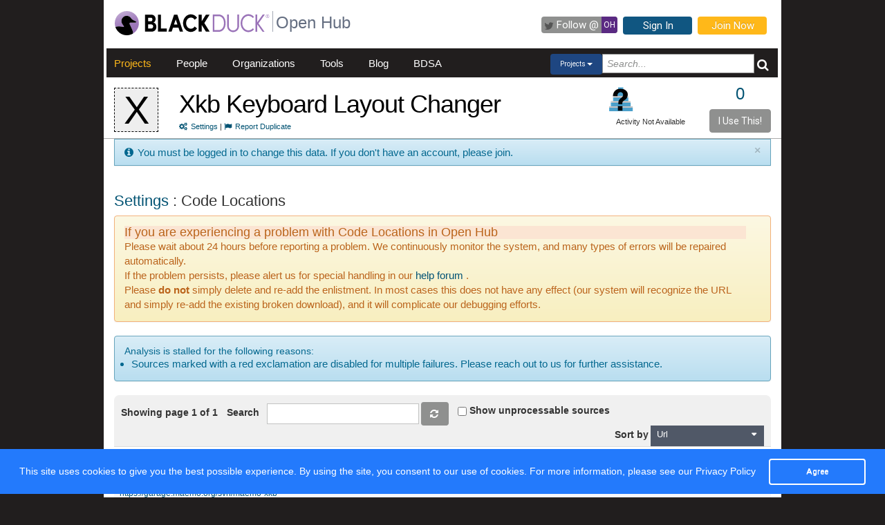

--- FILE ---
content_type: text/html; charset=utf-8
request_url: https://openhub.net/p/p_d_7645/enlistments
body_size: 5987
content:
<!DOCTYPE html>
<html>
<head>
<script async='' src='https://www.googletagmanager.com/gtag/js?id=G-6NX4NYJ2SJ'></script>
<script>
  window.dataLayer = window.dataLayer || [];
  function gtag(){dataLayer.push(arguments);}
  gtag('js', new Date());
  gtag('config', 'G-6NX4NYJ2SJ');
</script>

<title>The Xkb Keyboard Layout Changer Open Source Project on Open Hub : Code Locations Page</title>
<meta content='width=device-width, initial-scale=1.0' name='viewport'>
<meta name='description'>
<meta name='keywords'>
<meta content='jKkWeVQ0tB1bffJYg7xXAtcIM-nrjjVxhP3ohb8UH2A' name='google-site-verification'>
<link href='/apple-touch-icon.png?v=yyQ28aBKjx' rel='apple-touch-icon' sizes='180x180'>
<link href='/favicon-32x32.png?v=yyQ28aBKjx' rel='icon' sizes='32x32' type='image/png'>
<link href='/favicon-16x16.png?v=yyQ28aBKjx' rel='icon' sizes='16x16' type='image/png'>
<link href='/site.webmanifest?v=yyQ28aBKjx' rel='manifest'>
<link color='#5a2a82' href='/safari-pinned-tab.svg?v=yyQ28aBKjx' rel='mask-icon'>
<link href='/favicon.ico?v=yyQ28aBKjx' rel='shortcut icon'>
<link href='https://fonts.googleapis.com/css?family=Roboto&amp;display=swap' rel='stylesheet'>
<meta content='#5a2a82' name='msapplication-TileColor'>
<meta content='#ffffff' name='theme-color'>


<link rel="stylesheet" media="all" href="/assets/application-cad394bdf248471ad644bfa9fa4d72d831e99091890b1c548258be3f274f52fc.css" />
<meta name="csrf-param" content="authenticity_token" />
<meta name="csrf-token" content="04CZCxi1nO5k3vDuRWDSK7xY9uOCKxlnbMb3rYmtOGzuvrLkj1AGH4aJWgVECrRtrW4tSiICu7GA_CPftir3BA" />
</head>
<body zoom='1'>

<div class='container' id='page'>
<header><div class='navbar'>
<span itemscope='' itemtype='http://schema.org/CreativeWork'>
<span class='hidden' itemprop='author'>openhub.net</span>
<span class='hidden' itemprop='publisher'>Black Duck Software, Inc.</span>
<span>
<div class='logo-div'>
<a class='logo_link' href='https://www.blackduck.com'>
<img alt='Open Hub' class='logo_img' itemprop='image' src='/assets/logo/BlackDuckLogo-3564846ea46257f111bda56f6b394a809e364976976cbe8e004f8373cdee05ec.svg'>
</a>
</div>
<div class='spacing-div'></div>
<div class='separator-div'></div>
<div class='spacing-div'></div>
<div class='company-div'>
<a href='/'>
<span class='navbar_large_text'>
Open Hub
</span>
</a>
</div>
<div class='actions-div'>
<ul id='top_nav_actions'>
<li class='twitter_follow'>
<a class='btn follow_btn' href='https://twitter.com/intent/follow?original_referer=https%3A%2F%2Fopenhub.net%2Fp%2Fp_d_7645%2Fenlistments&amp;region=follow_link&amp;screen_name=bdopenhub&amp;source=followbutton&amp;variant=2.0' target='_blank'>
<i class='icon-twitter'></i>
<p class='follow'>Follow&nbsp;@</p>
<p class='twitter-text'>&nbsp;OH&nbsp;</p>
</a>
</li>
<li>
<a class='btn btn-mini btn-primary btn-header' href='/sessions/new'>Sign In</a>
</li>
<li>
<a class='btn btn-mini btn-success btn-header' href='/accounts/new'>Join Now</a>
</li>
</ul>
</div>
</span>
</span>
</div>

<div id='navbar-inner'>
<div id='nav-top-bar'>
<ul class='new_main_menu select_projects'>
<li class='menu_item projects'>
<a class="" href="/explore/projects">Projects</a>
</li>
<li class='menu_item people'>
<a class="" href="/people">People</a>
</li>
<li class='menu_item organizations'>
<a class="" href="/explore/orgs">Organizations</a>
</li>
<li class='menu_item tools'>
<a class="" href="/tools">Tools</a>
</li>
<li class='menu_item blog'>
<a href='https://community.blackduck.com/s/black-duck-open-hub?tabset-c30ff=d9d77' target='_blank'>Blog</a>
</li>
<li class='menu_item bdsa'>
<a href='/vulnerabilities/bdsa' target='_blank'>BDSA</a>
</li>
<form action='/p' class='pull-right' id='quicksearch'>
<div class='dropdown'>
<div class='btn-group ux-dropdown'>
<a class='btn btn-small dropdown-toggle' data-toggle='dropdown'>
<span class='selection'>Projects</span>
<span class='caret'></span>
</a>
<ul class='dropdown-menu'>
<li>
<a val='people'>People</a>
</li>
<li>
<a class='default' val='p'>Projects</a>
</li>
<li>
<a val='orgs'>Organizations</a>
</li>
</ul>
<input autocomplete='off' class='search text global_top_search' name='query' placeholder='Search...' type='text' value=''>
<input class='search hidden' id='search_type' name='search_type' type='hidden' value='projects'>
<button class='submit no_padding' type='submit'>
<div class='icon-search global_top_search_icon'></div>
</button>
</div>
</div>
</form>

</ul>
</div>
</div>



</header>
<div class='row' id='page-contents'>
<div class='col-xs-12 col-sm-12 col-md-12' id='enlistments_index_page'>
<div id='project_masthead'>
<div class='col-md-1 no_padding' id='project_icon'>
<a href='/p/p_d_7645' itemprop='url'>
<p style="background-color:#EEE; color:#000; border:1px dashed #000;font-size:56px; line-height:64px; width:64px; height:64px;text-align:center; float:left; margin-bottom:0; margin-top:3px; margin-right:0px">X</p>
</a>
</div>
<div class='col-md-11' id='project_header'>
<div class='pull-left project_title'>
<h1 class='float_left' itemprop='name'>
<a style="color: black" itemprop="url" href="/p/p_d_7645">Xkb Keyboard Layout Changer</a>
</h1>
<small class='pull-left clear_both'>
<a href="/p/p_d_7645/settings"><i class='icon-cogs'>&nbsp;</i>Settings</a>
|
<a href="/p/p_d_7645/duplicates/new"><i class='icon-flag'>&nbsp;</i>Report Duplicate</a>
</small>
</div>
<div class='pull-right no_padding' id='widgets'>
<div class='pull-left'>
<div data-analytics-id='' id='add_this'>
<p>
<div class='addthis_custom_sharing addthis'>
<script src='//s7.addthis.com/js/300/addthis_widget.js#pubid=ra-500da8c658f6dda7'></script>
</div>
</p>
</div>
</div>
<div class='pull-right' itemprop='interactionCount' itemtype='CreativeWork'>
<div id='i_use_this_container'>
<div class='use_count'>
<a href="/p/p_d_7645/users">0</a>
</div>
</div>
<div class='btn btn-mini i_use_this_btn' data-target='#LoginModal' data-toggle='modal'>I Use This!</div>
<div aria-hidden='true' aria-labelledby='LoginModalLabel' class='modal fade' id='LoginModal' role='dialog'>
<div class='modal-dialog modal-sm'>
<div class='modal-content' style='width: 398px'>
<div class='modal-header'>
<button aria-label='Close' class='close' data-dismiss='modal' type='button'>
<span aria-hidden='true'>&times;</span>
</button>
<h4 class='modal-title' id='LoginModalLabel'>Login Required</h4>
</div>
<div class='model-body'>
<form class="well form-horizontal" id="new_login" action="/sessions" accept-charset="UTF-8" method="post"><input type="hidden" name="authenticity_token" value="kajku_NBicAwfxBwysJ5JGc92fm2fqLpvdbYBaYi7KbhL7_MoQdqH1sCC_fa24VB3oYHd3nO5mqMtMCyYIdCjA" autocomplete="off" /><fieldset>
<legend>Log in to Open Hub</legend>
<div class='control-group'>
<div class='input-prepend'>
<span class='add-on'>
<i class='icon-user'></i>
</span>
<input class="input-xlarge" placeholder="Login or Email" type="text" name="login[login]" id="login_login" />
</div>
</div>
<div class='control-group input-prepend'>
<span class='add-on'>
<i class='icon-key'></i>
</span>
<input class="input-xlarge" placeholder="Password" type="password" name="login[password]" id="login_password" />
</div>
<div class='control-group'>
<label class='checkbox' style='padding-left: -1px;'>
<input name="login[remember_me]" type="hidden" value="0" autocomplete="off" /><input type="checkbox" value="1" name="login[remember_me]" id="login_remember_me" />
Remember Me
</label>
</div>
<div class='actions'>
<input class='btn btn-primary' type='submit' value='Log In'>
</div>
</fieldset>
</form>
</div>
</div>
</div>
</div>
</div>
<div id='project_header_activity_indicator'>
<a class='thirtyfive_project_activity_level_na' href='https://community.blackduck.com/s/article/Black-Duck-Open-Hub-About-Project-Activity-Icons' target='_blank' title='Activity Not Available'></a>
<div class='thirtyfive_project_activity_text'>Activity Not Available</div>
</div>
</div>
</div>
</div>
<div class='clearfix'></div>
<div class='row mezzo'></div>

<div id='flash-msg'>
<div class='alert alert-info'>
<a class='close' data-dismiss='alert' href='#'>×</a>
<i class='icon-small icon-info-sign'></i>
You must be logged in to change this data. If you don't have an account, please join.
</div>
</div>


<div id='enlistments_index_page' itemscope='' itemtype='http://schema.org/ItemPage'>
<div class='col-sm-12 col-md-12'>
<div id='page_contents'><div class='project_content_title'>
<h2 class='pull-left'>
<a href="/p/p_d_7645/settings">Settings</a>
 : Code Locations
</h2>

</div>
<div class='clearfix'></div>
<div class='alert alert-warning alert-block'>
<h4 class='alert-heading nomargin'>If you are experiencing a problem with Code Locations in Open Hub</h4>
<p>Please wait about 24 hours before reporting a problem. We continuously monitor the system, and many types of errors will be repaired automatically.</p>
If the problem persists, please alert us for special handling in our
<a href="https://community.blackduck.com/s/topic/0TO2H000000gHS1WAM/black-duck-open-hub-help">help forum</a>
.
<p></p>
Please <strong>do not</strong> simply delete and re-add the enlistment. In most cases this does not have any effect (our system will recognize the URL and simply re-add the existing broken download), and it will complicate our debugging efforts.
</div>
<div class='alert alert-info alert-block'>
<h5 class='alert-heading nomargin'>Analysis is stalled for the following reasons:</h5>
<ul class='padding_left_10'>
<li class='font-1em'>Sources marked with a red exclamation are disabled for multiple failures. Please reach out to us for further assistance.</li>
</ul>
</div>
<table class='table table-striped'>
<thead>
<tr id='dingus-row'>
<td colspan='7'>
<div class='margin_top_10 margin_bottom_10'>
<form class='form-inline'>
<div class='form-group margin_right_10 padding_left_10'>
<label class='paginate'>Showing page 1 of 1</label>
</div>
<div class='form-group margin_right_10'>
<label>Search &nbsp;</label>
<input type="text" name="query" id="query" />
<button class='btn btn-refresh' style='height: 34px; border-top: 10px' type='Submit'>
<i class='icon-refresh'></i>
</button>
</div>
<div class='form-group margin_right_10'>
<label>
<input type="checkbox" name="dnf" id="dnf" value="1" style="margin-top: 1px" onChange="submit()" />
<label for="dnf">Show unprocessable sources</label>
</label>
</div>
<div class='form-group pull-right padding_right_10'>
<div id='sort_by'>
<label>Sort by</label>
<select name="sort" id="sort" class="chzn-select" onchange="this.form.submit()" style="width: 150px;"><option value="by_type">Repository Type</option>
<option selected="selected" value="by_url">Url</option>
<option value="by_module_name">Module Name</option>
<option value="last_update">Last Updated</option>
<option value="update_status">Update Status</option></select>
</div>
</div>
</form>
</div>
</td>
</tr>
<tr>
<th>Repository URL</th>
<th>SCM Type</th>
<th>Update Status</th>
<th>Ignored Files</th>
<th>Allowed Files</th>
<th>Actions</th>
</tr>
</thead>
<tbody>
<tr class='enlistment'>
<td class='col-md-4'>
<a target="_blank" href="https://garage.maemo.org/svn/maemo-xkb-plugi/trunk">https://garage.maemo.org/svn/maemo-xkb-plugi/trunk</a>
<p class='text-danger'>Error: This Code Location is flagged as Do Not Fetch. Please contact us for assistance</p>
<p>ugi/trunk</p>
</td>
<td class='col-md-2'>
Subversion
</td>
<td class='col-md-3'>
Step 1 of 3: Downloading source code history (Failed about 2 months ago.)
</td>
<td class='col-md-2 status'>
</td>
<td class='col-md-2 status'>
</td>
<td class='col-md-2 last'>
<a class="btn btn-mini btn-primary needs_login" href="javascript:"><i class='icon-pencil'>&nbsp;</i>Edit ignored files</a>
<a class="btn btn-mini btn-danger pull-right needs_login" href="javascript:"><i class='icon-trash'>&nbsp;</i>Remove</a>
</td>
</tr>

</tbody>
</table>

<a class="btn btn-primary" href="https://openhub.net/p/p_d_7645/enlistments/new"><i class="icon-"> </i>New Code Location</a>
<h4 class='margin_top_10 margin_bottom_0'>
<span class='soft'>About</span>
Code Locations
</h4>
<div class='col-md-5 margin_left_30'>
<ul>
<li>Open Hub&#39;s statistics are derived from analysis of the project&#39;s source code history as maintained by the project&#39;s repository. Accordingly, it is crucial that this information be maintained accurately.</li>
<li>Open Hub currently supports repositories maintained using Git, Mercurial, Bazaar, Subversion, and CVS.</li>
<li>For Subversion repositories, submit only the trunk subdirectory. Don&#39;t submit the tags or branches directories.</li>
<li>As soon as you add a new repository, Open Hub will immediately verify settings and successful connection to the source control server. The repository will then be added to a queue for later processing. Depending on the load on Open Hub&#39;s crawlers and the size of the repository, it may be several hours before the project&#39;s statistics have been updated to reflect the new repository.</li>
<li>
If a repository requires login credentials, those credentials
<strong>will become public information.</strong>
Do not submit a username and password to Open Hub unless you are certain that it is safe for this information to become public.
</li>
</ul>
</div>
<div class='col-md-5 margin_left_20'>
<ul>
<li>
Open Hub can combine data from multiple code locations to create a composite and complete set of statistics for a project. This means that a project:
<ul class='margin_left_30'>
<li>
can consist of multiple sub-projects, each with its own repositories
</li>
<li>
can include both a read-only historical repository and a newer, active repository that accurately reflect the entire history of a project even if its code has been moved or its SCM has been changed.
</li>
</ul>
</li>
<li>A code location (repository) can be part of multiple projects. The code in such a repository will be counted for each project, so please consider carefully how to organize Open Hub&#39;s view of a project and its sub-projects, to prevent double-counting while still reflecting the chosen organizational structure for the project.</li>
</ul>
</div>

</div>
</div>
<div class='clearfix'></div>
<div class='clearfix'></div>
<div class='row fluid mezzo'>
<div class='footer-navigation fluid col-xs-12'>
<div class='row'>
<div class='col-md-12'>
<div class='mezzo margin_bottom_5'></div>
</div>
<div class='clearfix'></div>
<div class='col-xs-10 col-xs-offset-1'>
<div class='actions margin_top_20 margin_bottom_40 col-md-3 col-xs-3 no_padding'>
<ul class='nav nav-stacked nav-pills'>
<h4 class='linked'>
<a href='/p/p_d_7645'>
<i class='icon project_summary'></i>
Project Summary
</a>
</h4>
<li class='footer-nav'>
<a href='/p/p_d_7645/rss_articles'>News</a>
</li>
<li class='footer-nav'>
<a href='/p/p_d_7645/settings'>Settings</a>
</li>
<li class='footer-nav'>
<a href='/p/p_d_7645/widgets'>Sharing Widgets</a>
</li>
<li class='footer-nav'>
<a href='/p/p_d_7645/similar'>Related Projects</a>
</li>
</ul>
</div>
<div class='actions margin_top_20 margin_bottom_40 col-md-3 col-xs-3 no_padding'>
<ul class='nav nav-stacked nav-pills'>
<h4>
<i class='icon code_data'></i>
Code Data
</h4>
<li class='footer-nav'>
<a href='/p/p_d_7645/analyses/latest/languages_summary'>Languages</a>
</li>
<li class='footer-nav'>
<a href='/p/p_d_7645/estimated_cost'>Cost Estimates</a>
</li>
<li class='footer-nav'>
<a href='/p/p_d_7645/security'>Security</a>
</li>
</ul>
</div>
<div class='actions margin_top_20 margin_bottom_40 col-md-3 col-xs-3 no_padding'>
<ul class='nav nav-stacked nav-pills'>
<h4>
<i class='icon scm_data'></i>
SCM Data
</h4>
<li class='footer-nav'>
<a href='/p/p_d_7645/commits/summary'>Commits</a>
</li>
<li class='footer-nav'>
<a href='/p/p_d_7645/contributors/summary'>Contributors</a>
</li>
</ul>
</div>
<div class='actions margin_top_20 margin_bottom_40 col-md-3 col-xs-3 no_padding'>
<ul class='nav nav-stacked nav-pills'>
<h4>
<i class='icon user_data'></i>
Community Data
</h4>
<li class='footer-nav'>
<a href='/p/p_d_7645/users'>Users</a>
</li>
<li class='footer-nav'>
<a href='/p/p_d_7645/reviews/summary'>Ratings &amp; Reviews</a>
</li>
<li class='footer-nav'>
<a href='/p/p_d_7645/map'>User &amp; Contributor Locations</a>
</li>
</ul>
</div>
<div aria-hidden='true' class='modal pmd-modal fade' id='sbom-details' style='display: none;' tabindex='-1'>
<div class='modal-dialog modal-md'>
<div class='modal-content'></div>
</div>
</div>

</div>
</div>
</div>
</div>
</div>

</div>
</div>

<div class='clear'></div>
<footer><div class='footer-left'>
<a class='logo_link' href='https://www.blackduck.com'>
<img alt='Open Hub' class='logo_img' itemprop='image' src='/assets/logo/BlackDuckLogo-3564846ea46257f111bda56f6b394a809e364976976cbe8e004f8373cdee05ec.svg'>
</a>
</div>
<div class='footer-mid'>
ABOUT BLACK DUCK
<p></p>
<p>
<a href='https://www.blackduck.com/solutions/application-security-testing.html'>Application Security Testing</a>
</p>
<p>
<a href='https://www.blackduck.com/services.html'>Application Security Services</a>
</p>
<p>
<a href='https://www.blackduck.com/services/security-program/strategy-planning.html'>AppSec Program Development</a>
</p>
<p>
<a href='https://www.blackduck.com/training.html' target='_blank'>Training</a>
</p>
</div>
<div class='footer-right'>
ABOUT OPEN HUB
<p></p>
<p>
<a href='https://community.blackduck.com/s/black-duck-open-hub'>Forums</a>
</p>
<p>
<a href='https://community.blackduck.com/s/article/Black-Duck-Open-Hub-Terms-of-Use'>Terms</a>
</p>
<p>
<a href='https://community.blackduck.com/s/article/Black-Duck-Open-Hub-Open-Hub-Privacy-Policy'>Privacy</a>
</p>
<p>
<a href='https://github.com/blackducksoftware/ohloh-ui' target='_blank'>Open Hub UI Source Code</a>
</p>
<p>
<a href="/cdn-cgi/l/email-protection#a580939c8093e0c3ca809195ea809295c0cb80919dd08093978b8093e0809390d1">Contact Us</a>
</p>
</div>
<div class='footer-bottom'>
<sup>&copy;</sup>
2025
<span itemscope='' itemtype='http://schema.org/CreativeWork'>
<span itemprop='publisher'>
<a href='http://www.blackduck.com' target='_blank'>Black Duck Software, Inc.</a>
All Rights Reserved.
</span>
</span>
</div>
</footer>
</div>
<div class='navbar navbar-fixed-bottom' id='cookies-bar'>
<div class='container-fluid'>
<div class='cc_message float_left'>
This site uses cookies to give you the best possible experience.
By using the site, you consent to our use of cookies.
For more information, please see our
<a target="_blank" class="cc_message" href="https://community.blackduck.com/s/article/Black-Duck-Open-Hub-Open-Hub-Privacy-Policy">Privacy Policy</a>
</div>
<div class='right-part float_right'>
<a class="btn btn-default cc_accept" href="javascript: void();">Agree</a>
</div>
</div>
</div>


<script data-cfasync="false" src="/cdn-cgi/scripts/5c5dd728/cloudflare-static/email-decode.min.js"></script><script async='' defer='' src='https://www.google.com/recaptcha/api.js'></script>
<script src="/assets/application-3d2a8dafcc4a458efcc69371458116e0eb8cf6578d9573dc00cfaf0bd7b8f2ef.js" cache="cached_js_files" async="async"></script>

</body>
</html>
